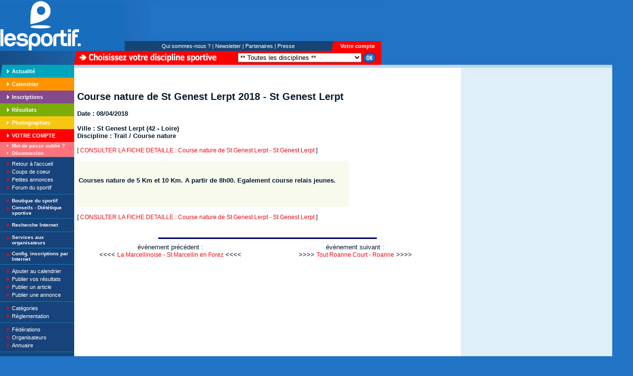

--- FILE ---
content_type: text/html; charset=Windows-1252
request_url: https://www.le-sportif.com/calendrier/course-nature-de-st-genest-lerpt-st-genest-lerpt-trail-course-nature-08-04-2018.html
body_size: 8993
content:


<HTML>
<HEAD>
		<title>Course nature de St Genest Lerpt 2018 - St Genest Lerpt (42 - Loire) - 08/04/2018 - Trail / Course nature - Calendrier</title>


<!-- DEBUT: META -->
<meta http-equiv="content-type" content="text/html;charset=iso-8859-1">
<meta name="TITLE" content="Course nature de St Genest Lerpt 2018 - St Genest Lerpt (42 - Loire) - 08/04/2018 - Trail / Course nature - Calendrier">
<meta name="DESCRIPTION" content="Le-Sportif.com : Courses nature de 5 Km et 10 Km. A partir de 8h00. Egalement course relais jeunes.">
<meta name="KEYWORDS" content="running, courir, courrir, sport, sports, inscription, inscriptions, calendrier, calendriers, resultat, resultats, résultat, résultats, classement, classements, annuaire, rencontres, voyages, sponsor, sponsors, sponsoring, actualités, athletisme, athlétisme, course à pied, course a pied, courses, running, corrida, foulée, vtt, roller, 10km, cross, triathlon, duathlon, semi, marathon, orientation, courses, ski, cyclisme, raid nature, raids, dossard, dossards, randonnée, randonnee, temps, infos, dossiers, rencontres, fédé, fefe, fédérations, federations, clubs, fédération, club, annuaire, chat, forum, jogging, catégorie, gratuit, wallpaper, wallpapers, sportifs, compétition, competition, amateur, vélo tout terrain, velo, aquathlon, montagne, moto, natation, ultra, raid, france, europe, partenaires, partenaire, TShirt, T-Shirt, casquettes, logos, logo, coupe, coupes, trophées, trophés, trophes, handisport, organisation, organisateur, manif, manifestation sportive, manifestations sportives, record, individuel, kilo, kilomètre, shopping, jeux, emploi, annonce, lesportif, fsgt, départ, arrivée">
<meta name="OWNER" content="contact@le-sportif.com">
<meta name="AUTHOR" content="Le-Sportif.com">
<META name="audience" content="all">
<meta name="ROBOTS" content="index,follow">
<meta name="REVISIT-AFTER" content="15 days">
<!-- FIN: META -->

		<link rel="stylesheet" href="/_CSS/styles_V1.css">



<script src="https://www.google-analytics.com/urchin.js" type="text/javascript">
</script>
<script type="text/javascript">
_uacct = "UA-115509-1";
urchinTracker();
</script>


<!-- Bubblestat Statistique v2.0 --><!-- 
<script type="text/javascript">
var bub_url='https://in.bubblestat.com/bs2.bub?cs=gf1cm6oc-hoi&amp;cp=&amp;js&amp;jm=';
bub_url+= ((new Date()).getTime());
document.write('<scr'+'ipt type="text/javascript" src="'+bub_url+'"><'+'/script>');
</script><noscript>
<img src="https://in.bubblestat.com/bs2.bub?cs=gf1cm6oc-hoi&amp;cp=" border="0" width="1" height="1" />
</noscript>
 --><!-- Fin Bubblestat -->


	<script async='async' src='https://www.googletagservices.com/tag/js/gpt.js' defer='defer'></script><script>    var googletag = googletag || {};    googletag.cmd = googletag.cmd || [];</script><script>    googletag.cmd.push(function () {        googletag.defineSlot('/1053481/LSV2_CALENDAR_DETAILPAGE_RIGHTCOL_1', [[300, 109], [300, 250], [300, 600], [300, 300], [300, 1050]], 'div-gpt-ad-1504386796215-0').addService(googletag.pubads());        googletag.defineSlot('/1053481/LSV2_CALENDAR_DETAILPAGE_RIGHTCOL_2', [[300, 100], [300, 600], [300, 1050], [300, 300], [300, 250]], 'div-gpt-ad-1515406703695-0').addService(googletag.pubads());        googletag.defineSlot('/1053481/lsv2_calendar_detailpage_rightcol_3', [[300, 250], [300, 600], [300, 1050], [300, 300], [300, 100]], 'div-gpt-ad-1519910142011-0').addService(googletag.pubads());        googletag.defineSlot('/1053481/lsv2_calendar_detailpage_rightcol_4', [[300, 250], [300, 600], [300, 1050], [300, 300], [300, 100]], 'div-gpt-ad-1519910142011-1').addService(googletag.pubads());        googletag.defineSlot('/1053481/lsv2_calendar_detailpage_rightcol_5', [[300, 250], [300, 600], [300, 1050], [300, 300], [300, 100]], 'div-gpt-ad-1519910142011-2').addService(googletag.pubads());        googletag.defineSlot('/1053481/lsv2_calendar_detailpage_rightcol_6', [[300, 250], [300, 600], [300, 1050], [300, 300], [300, 100]], 'div-gpt-ad-1519910142011-3').addService(googletag.pubads());        googletag.defineSlot('/1053481/lsv2_calendar_detailpage_rightcol_7', [[300, 250], [300, 600], [300, 1050], [300, 300], [300, 100]], 'div-gpt-ad-1519910142011-4').addService(googletag.pubads());        googletag.defineSlot('/1053481/LSV2_CALENDAR_DETAILPAGE_BOTTOM_1', [[728, 90], [770, 180], [770, 90]], 'div-gpt-ad-1516352913464-0').addService(googletag.pubads());        googletag.defineSlot('/1053481/LSV2_CALENDAR_DETAILPAGE_BOTTOM_2', [[728, 90], [770, 180], [770, 90]], 'div-gpt-ad-1516352913464-1').addService(googletag.pubads());        googletag.defineSlot('/1053481/lsv2_calendar_detailpage_bottom_3', [[770, 90], [728, 90], [770, 180]], 'div-gpt-ad-1519910284066-0').addService(googletag.pubads());        googletag.defineSlot('/1053481/lsv2_calendar_detailpage_bottom_4', [[770, 90], [728, 90], [770, 180]], 'div-gpt-ad-1519910284066-1').addService(googletag.pubads());        googletag.defineSlot('/1053481/lsv2_calendar_detailpage_bottom_5', [[770, 90], [728, 90], [770, 180]], 'div-gpt-ad-1519910284066-2').addService(googletag.pubads());        googletag.defineSlot('/1053481/lsv2_calendar_detailpage_bottom_6', [[770, 90], [728, 90], [770, 180]], 'div-gpt-ad-1519910284066-3').addService(googletag.pubads());        googletag.defineSlot('/1053481/lsv2_calendar_detailpage_bottom_7', [[770, 90], [728, 90], [770, 180]], 'div-gpt-ad-1519910284066-4').addService(googletag.pubads());        googletag.pubads().enableSingleRequest();        googletag.pubads().collapseEmptyDivs();        googletag.enableServices();    });</script> </HEAD>

<BODY BGCOLOR="#2173c6" leftmargin="0" marginwidth="0" topmargin="0" marginheight="0">

		<TABLE WIDTH=771 BORDER=0 CELLPADDING=0 CELLSPACING=0>

	<!-- DEBUT: ENTETE -->
		<TR>
		<TD>
			<IMG SRC="https://files-cdn.registration4all.com/public/Tmp-LeSportif-Images-V1/imgs/imgs_top/images/espaceur.gif" WIDTH=156 HEIGHT=1></TD>
		<TD width="96">
			<IMG SRC="https://files-cdn.registration4all.com/public/Tmp-LeSportif-Images-V1/imgs/imgs_top/images/espaceur.gif" WIDTH=96 HEIGHT=1></TD>
		<TD width="51">
			<IMG SRC="https://files-cdn.registration4all.com/public/Tmp-LeSportif-Images-V1/imgs/imgs_top/images/espaceur.gif" WIDTH=51 HEIGHT=1></TD>
		<TD>
			<IMG SRC="https://files-cdn.registration4all.com/public/Tmp-LeSportif-Images-V1/imgs/imgs_top/images/espaceur.gif" WIDTH=368 HEIGHT=1></TD>
		<TD width="4">
			<IMG SRC="https://files-cdn.registration4all.com/public/Tmp-LeSportif-Images-V1/imgs/imgs_top/images/espaceur.gif" WIDTH=4 HEIGHT=1></TD>
		<TD width="96">
			<IMG SRC="https://files-cdn.registration4all.com/public/Tmp-LeSportif-Images-V1/imgs/imgs_top/images/espaceur.gif" WIDTH=96 HEIGHT=1></TD>
</TR>
<TR><TD COLSPAN=2 ROWSPAN=4 valign="bottom" style="background-color:#186dbd"><a href="/"><IMG SRC="https://files-cdn.registration4all.com/public/Images/Common/Logo/logo-blanc-V.png" ALT="Course nature de St Genest Lerpt 2018 - St Genest Lerpt (42 - Loire)"   HEIGHT=102 BORDER=0></a></TD><TD COLSPAN=4><IMG SRC="https://files-cdn.registration4all.com/public/Tmp-LeSportif-Images-V1/imgs/imgs_top/images/top_02.gif" WIDTH=519 HEIGHT=10></TD></TR>
<TR>
<TD width="51"><IMG SRC="https://files-cdn.registration4all.com/public/Tmp-LeSportif-Images-V1/imgs/imgs_top/images/top_03.gif" WIDTH=51 HEIGHT=60></TD><TD COLSPAN=3>



<iframe NAME="h_ilesportif" src=" " width=468 height="60" MARGINWIDTH="0" MARGINHEIGHT="0" HSPACE="0" VSPACE="0" FRAMEBORDER="0" SCROLLING="no">
<img src="https://files-cdn.registration4all.com/public/Tmp-LeSportif-Images-V1/imgs/imgs_divers/banniere.gif" width="468" height="60" border="0">
</iframe>


</TD>
</TR>
<TR><TD COLSPAN=4><IMG SRC="https://files-cdn.registration4all.com/public/Tmp-LeSportif-Images-V1/imgs/imgs_top/images/top_05.gif" WIDTH=519 HEIGHT=12></TD></TR>
<TR>
		<TD COLSPAN=2 BGCOLOR=#144577 valign="middle" align="center"><a href="/exe_divers/main_qui_sommes_nous.asp?dis_id=%2D1&end=t" class="rubblanc">Qui sommes-nous ?</a> <a href="/exe_cal/main_calendrier_full_list.asp?"><span class="rubblanc">|</span></a> <a href="/exe_newsletter/main_newsletter.asp?dis_id=%2D1&end=t" class="rubblanc">Newsletter</a><span class="rubblanc"> <a href="/exe/main_resultats_full_list.asp?"><span class="rubblanc">|</span></a> </span><a href="/exe_part/main_partenaires.asp?dis_id=%2D1&end=t" class="rubblanc">Partenaires</a> <a href="/exe_bout/main_boutiq_full_list.asp?"><span class="rubblanc">|</span></a> <a href="/exe_divers/main_presse.asp?dis_id=%2D1&end=t" class="rubblanc">Presse</a></TD>
		<TD width="4">
			<IMG SRC="https://files-cdn.registration4all.com/public/Tmp-LeSportif-Images-V1/imgs/imgs_top/images/top_07.gif" WIDTH=4 HEIGHT=20></TD>
		<TD BGCOLOR=#FF0000 width="96" valign="middle" align="center"><b><a href="" class="rubblancbold">Votre compte</a></b></TD>
	</TR>





<!-- Search Google -->
<FORM name="GOOGLE_SEARCH" method=GET action='https://www.google.fr/custom' target="google_search">
<input type=hidden name=q value=''>
<input type=hidden name=sa value='Rechercher'>
<input type=hidden name=client value='pub-4376476021767763'>
<input type=hidden name=forid value='1'>
<input type=hidden name=ie value='ISO-8859-1'>
<input type=hidden name=oe value='ISO-8859-1'>
<input type=hidden name=cof value='GALT:#0066CC;GL:1;DIV:#BDD6EF;VLC:336633;AH:center;BGC:FFFFFF;LBGC:2173C6;ALC:0066CC;LC:0066CC;T:000000;GFNT:666666;GIMP:666666;LH:50;LW:110;L:http://photos.le-sportif.com/photos_lien_lesportif/logo_lesportif_fdb_s2.gif;S:http://;FORID:1;'>
<input type=hidden name=hl value='fr'>
</FORM>
<!-- Search Google -->


	<!-- FIN: ENTETE -->

	<TR>
		<TD>
			<IMG SRC="https://files-cdn.registration4all.com/public/Tmp-LeSportif-Images-V1/imgs/imgs_top/images/top_09.gif" WIDTH=156 HEIGHT=28></TD>
		<TD COLSPAN=5 BGCOLOR=#FF0000 valign="middle" align="left">
					<table border="0" cellpadding="0" cellspacing="0" width="615">

						<!-- DEBUT: LISTE DISCIPLINES -->
						

<FORM action="https://www.le-sportif.com" method="post" name="change_discipline">
<INPUT type='hidden' name='intneut' value=''><INPUT type='hidden' name='cafi' value=''><INPUT type='hidden' name='end' value='t'>

<tr><td width="295" valign="middle" align="left"><img src="https://files-cdn.registration4all.com/public/Tmp-LeSportif-Images-V1/imgs/imgs_divers/choisissez.gif" width="278" height="19" border="0" hspace="4"></td><td width="10"></td><td valign="middle" align="right"><select name="dis_id" size="1">

<OPTION value="-1">** Toutes les disciplines **</OPTION>


			<OPTION value="18">Course à pied</OPTION>

			<OPTION value="26">Cross</OPTION>

			<OPTION value="19">Roller</OPTION>

			<OPTION value="20">Triathlon</OPTION>

			<OPTION value="21">Duathlon</OPTION>

			<OPTION value="31">Aquathlon</OPTION>

			<OPTION value="22">Raid multi-sports</OPTION>

			<OPTION value="23">Raid nature / Trail</OPTION>

			<OPTION value="24">VTT</OPTION>

			<OPTION value="32">Run and bike</OPTION>

			<OPTION value="39">Course d'orientation</OPTION>

			<OPTION value="25">Marche</OPTION>

			<OPTION value="40">Randonnée</OPTION>

			<OPTION value="27">Ultra</OPTION>

			<OPTION value="28">Multi-sports</OPTION>

			<OPTION value="29">Cyclisme</OPTION>

			<OPTION value="30">Natation</OPTION>

			<OPTION value="33">Dua-Triathlon des neiges</OPTION>

			<OPTION value="34">Quad</OPTION>

			<OPTION value="35">Moto</OPTION>

			<OPTION value="36">Montagne</OPTION>

			<OPTION value="37">Ski</OPTION>

			<OPTION value="42">Escalade</OPTION>

			<OPTION value="38">Autre</OPTION>


<option value="">.........................................................</option></select></td>
<td valign="middle" align="left" width="40"><INPUT TYPE=image src="https://files-cdn.registration4all.com/public/Tmp-LeSportif-Images-V1/imgs/imgs_divers/ok01.gif" width="28" height="21" border="0" hspace="2">
</td></tr>

</FORM> 


						<!-- FIN: LISTE DISCIPLINES -->

					</table>
				</TD>
	</TR>
</TABLE>

		<table border="0" cellpadding="0" cellspacing="0" width="771">
			<tr>

				<td width="150" valign="top" align="left">

					<!-- DEBUT: COLONNE DE GAUCHE -->
					
<script language="JavaScript">



function CheckEmailFormat_VC_WXCV(str) 
{
	var i = 0;
	var ok = "1234567890qwertyuiop[]asdfghjklzxcvbnm.@-_QWERTYUIOPASDFGHJKLZXCVBNM";
	var reg1 = /(@.*@)|(\.\.)|(@\.)|(\.@)|(^\.)/; // non valide
	var reg2 = /^.+\@(\[?)[a-zA-Z0-9\-\.]+\.([a-zA-Z]{2,4}|[0-9]{1,3})(\]?)$/; // valide


	for(i=0; i <str.length ;i++)
	{
		if(ok.indexOf(str.charAt(i)) <0)
		{ 
			return false;
		}
	}	


	if (!reg1.test(str) && reg2.test(str))
	{ 
		// syntaxe OK
		return true;
	}
  
	return false;
}



function CheckVC_Saisie_WXCV()
{

	if (document.compte_form_VC_WXCV._Email.value == "")
	{
		alert("Veuillez saisir votre E-mail");
		return;
	}

	if (CheckEmailFormat_VC_WXCV(document.compte_form_VC_WXCV._Email.value) == false)
	{
		alert("Votre adresse E-mail invalide !");
		return;
	}

	if (document.compte_form_VC_WXCV._Mot_de_passe.value == "")
	{
		alert("Veuillez saisir votre mot de passe");
		return;
	}

	document.compte_form_VC_WXCV.submit();
}


</script>



					<table border="0" cellpadding="0" cellspacing="0" width="150">
						<tr>
							<td width="9" bgcolor="#18427b"><img src="https://files-cdn.registration4all.com/public/Tmp-LeSportif-Images-V1/imgs/imgs_divers/coin_rub-actu_gauche.gif" width="9" height="26" border="0"></td>
							<td bgcolor="#00a5bd" width="15" valign="middle" align="center"><img src="https://files-cdn.registration4all.com/public/Tmp-LeSportif-Images-V1/imgs/imgs_flfd_autres/fl_fd-turquoise.gif" width="5" height="8" border="0"></td>
							<td width="126" bgcolor="#00a5bd"><a href="/exe_act/main_actualite_liste.asp?searchPage=1&search_discipline=-1&dis_id=%2D1&end=t" class="rubblancbold">Actualit&eacute;</a></td>
						</tr>
						<tr>
							<td width="9" bgcolor="#ff9400">&nbsp;</td>
							<td width="15" bgcolor="#ff9400" valign="middle" align="center"><img src="https://files-cdn.registration4all.com/public/Tmp-LeSportif-Images-V1/imgs/imgs_flfd_autres/fl_fd-orange.gif" width="5" height="8" border="0" vspace="9"></td>
							<td width="126" bgcolor="#ff9400"><a href="/exe_cal/main_calendrier_search.asp?search_pays_id=FR&dis_id=%2D1&end=t" class="rubblancbold">Calendrier</a></td>
						</tr>
						<tr>
							<td width="9" bgcolor="#844a8c">&nbsp;</td>
							<td width="15" bgcolor="#844a8c" valign="middle" align="center"><img src="https://files-cdn.registration4all.com/public/Tmp-LeSportif-Images-V1/imgs/imgs_flfd_autres/fl_fd-mauve.gif" width="5" height="8" border="0" vspace="9"></td>
							<td width="126" bgcolor="#844a8c"><a href="/exe_insc/main_insc_search.asp?search_pays_id=FR&dis_id=%2D1&end=t" class="rubblancbold">Inscriptions</a></td>
						</tr>
						<tr>
							<td width="9" bgcolor="#7bad08">&nbsp;</td>
							<td width="15" bgcolor="#7bad08" valign="middle" align="center"><img src="https://files-cdn.registration4all.com/public/Tmp-LeSportif-Images-V1/imgs/imgs_flfd_autres/fl_fd-vert.gif" width="5" height="8" border="0" vspace="9"></td>
							<td width="126" bgcolor="#7bad08"><a href="/exe/main_resultats_search.asp?search_pays_id=FR&dis_id=%2D1&end=t" class="rubblancbold">R&eacute;sultats</a></td>
						</tr>
						<tr>
							<td width="9" bgcolor="#f7c610">&nbsp;</td>
							<td width="15" bgcolor="#f7c610" valign="middle" align="center"><img src="https://files-cdn.registration4all.com/public/Tmp-LeSportif-Images-V1/imgs/imgs_flfd_autres/fl_fd-vert.gif" width="5" height="8" border="0" vspace="9"></td>
							<td width="126" bgcolor="#f7c610"><a href="/exe_photo/main_photos_search.asp?search_pays_id=FR&dis_id=%2D1&end=t" class="rubblancbold">Photographies</a></td>
						</tr>
						<tr>
							<td width="9" bgcolor="red">&nbsp;</td>
							<td width="15" bgcolor="red" valign="middle" align="center"><img src="https://files-cdn.registration4all.com/public/Tmp-LeSportif-Images-V1/imgs/imgs_flfd_autres/fl_fd-rouge.gif" width="5" height="8" border="0" vspace="9"></td>
							<td width="126" bgcolor="red"><a href="" class="rubblancbold">VOTRE COMPTE</a></td>
						</tr>


						<tr>
							<td width="9" bgcolor="#ff737b">&nbsp;</td>
							<td width="15" bgcolor="#ff737b" valign="middle" align="center"><img src="https://files-cdn.registration4all.com/public/Tmp-LeSportif-Images-V1/imgs/imgs_flfd_autres/fl_fd-rouge.gif" width="5" border="0" height="5" vspace="5"></td>
							<td width="126" bgcolor="#ff737b"><a href="/exe_compte/main_compte_mdp_oublie.asp?dis_id=%2D1&end=t" class="rubblancsmallbold">Mot de passe oubli&eacute; ?</a></td>
						</tr>
						<tr>
							<td width="9" bgcolor="#ff737b">&nbsp;</td>
							<td width="15" bgcolor="#ff737b" valign="middle" align="center"><img src="https://files-cdn.registration4all.com/public/Tmp-LeSportif-Images-V1/imgs/imgs_flfd_autres/fl_fd-rouge.gif" width="5" border="0" height="5" vspace="5"></td>
							<td width="126" bgcolor="#ff737b"><a href="/exe_compte/main_compte_deconnect.asp?dis_id=%2D1&end=t" class="rubblancsmallbold">D&eacute;connexion</a></td>
						</tr>



						<tr>
							<td bgcolor="#18427b" valign="top" align="left" colspan="3"><img src="https://files-cdn.registration4all.com/public/Tmp-LeSportif-Images-V1/imgs/imgs_divers/filet_rub_02.gif" width="150" height="6" border="0"></td>
						</tr>
						<tr>
							<td bgcolor="#18427b" valign="middle" align="right">&nbsp;</td>
							<td bgcolor="#18427b" valign="middle" align="center"><img src="https://files-cdn.registration4all.com/public/Tmp-LeSportif-Images-V1/imgs/imgs_flfd_autres/fl_rubriques.gif" width="5" height="8" border="0" vspace="4"></td>
							<td width="126" bgcolor="#18427b"><a href="http://www.le-sportif.com" class="rubblanc">Retour à l'accueil</a></td>
						</tr>
						<tr>
							<td bgcolor="#18427b" valign="middle" align="right">&nbsp;</td>
							<td bgcolor="#18427b" valign="middle" align="center"><img src="https://files-cdn.registration4all.com/public/Tmp-LeSportif-Images-V1/imgs/imgs_flfd_autres/fl_rubriques.gif" width="5" height="8" border="0" vspace="4"></td>
							<td width="126" bgcolor="#18427b"><a href="/exe_coupdecoeur/main_coupdecoeur_liste.asp?searchPage=1&search_discipline=-1&dis_id=%2D1&end=t" class="rubblanc">Coups de coeur</a></td>
						</tr>
						<tr>
							<td bgcolor="#18427b" valign="middle" align="right">&nbsp;</td>
							<td bgcolor="#18427b" valign="middle" align="center"><img src="https://files-cdn.registration4all.com/public/Tmp-LeSportif-Images-V1/imgs/imgs_flfd_autres/fl_rubriques.gif" width="5" height="8" border="0" vspace="4"></td>
							<td width="126" bgcolor="#18427b"><a href="/exe_anno/main_annonces.asp?dis_id=%2D1&end=t" class="rubblanc">Petites annonces</a></td>
						</tr>
						<tr>
							<td bgcolor="#18427b" valign="middle" align="right">&nbsp;</td>
							<td bgcolor="#18427b" valign="middle" align="center"><img src="https://files-cdn.registration4all.com/public/Tmp-LeSportif-Images-V1/imgs/imgs_flfd_autres/fl_rubriques.gif" width="5" height="8" border="0" vspace="4"></td>
							<td width="126" bgcolor="#18427b"><a href="http://forum.le-sportif.com" target="lsforum" class="rubblanc">Forum du sportif</a></td>
						</tr>
						<tr>
							<td bgcolor="#18427b" valign="top" align="left" colspan="3"><img src="https://files-cdn.registration4all.com/public/Tmp-LeSportif-Images-V1/imgs/imgs_divers/filet_rub_01.gif" width="150" height="11" border="0"></td>
						</tr>
						<tr>
							<td bgcolor="#18427b" valign="middle" align="right">&nbsp;</td>
							<td bgcolor="#18427b" valign="middle" align="center"><img src="https://files-cdn.registration4all.com/public/Tmp-LeSportif-Images-V1/imgs/imgs_flfd_autres/fl_rubriques.gif" width="5" height="8" border="0" vspace="4"></td>
							<td width="126" bgcolor="#18427b"><a href="https://textile-communication.com/lesportif/" class="rubblancsmallbold">Boutique du sportif</a></td>
						</tr>

						<tr>
							<td bgcolor="#18427b" valign="middle" align="right">&nbsp;</td>
							<td bgcolor="#18427b" valign="top" align="center"><img src="https://files-cdn.registration4all.com/public/Tmp-LeSportif-Images-V1/imgs/imgs_flfd_autres/fl_rubriques.gif" width="5" height="8" border="0" vspace="4"></td>
							<td width="126" bgcolor="#18427b"><a href="http://blog-le-sportif.com/" class="rubblancsmallbold">Conseils - Diététique sportive</a></td>
						</tr>
						<tr>
							<td bgcolor="#18427b" valign="top" align="left" colspan="3"><img src="https://files-cdn.registration4all.com/public/Tmp-LeSportif-Images-V1/imgs/imgs_divers/filet_rub_01.gif" width="150" height="11" border="0"></td>
						</tr>
						<tr>
							<td bgcolor="#18427b" valign="middle" align="right">&nbsp;</td>
							<td bgcolor="#18427b" valign="top" align="center"><img src="https://files-cdn.registration4all.com/public/Tmp-LeSportif-Images-V1/imgs/imgs_flfd_autres/fl_rubriques.gif" width="5" height="8" border="0" vspace="4"></td>
							<td width="126" bgcolor="#18427b"><a href="javascript:document.GOOGLE_SEARCH.submit();" class="rubblancsmallbold">Recherche Internet</a></td>
						</tr>
						<tr>
							<td bgcolor="#18427b" valign="top" align="left" colspan="3"><img src="https://files-cdn.registration4all.com/public/Tmp-LeSportif-Images-V1/imgs/imgs_divers/filet_rub_01.gif" width="150" height="11" border="0"></td>
						</tr>
						<tr>
							<td bgcolor="#18427b" valign="middle" align="right">&nbsp;</td>
							<td bgcolor="#18427b" valign="top" align="center"><img src="https://files-cdn.registration4all.com/public/Tmp-LeSportif-Images-V1/imgs/imgs_flfd_autres/fl_rubriques.gif" width="5" height="8" border="0" vspace="4"></td>
							<td width="126" bgcolor="#18427b"><a href="https://services.registration4all.com/" class="rubblancsmallbold">Services aux organisateurs</a></td>
						</tr>

						<tr>
							<td bgcolor="#18427b" valign="top" align="left" colspan="3"><img src="https://files-cdn.registration4all.com/public/Tmp-LeSportif-Images-V1/imgs/imgs_divers/filet_rub_01.gif" width="150" height="11" border="0"></td>
						</tr>

						<tr>
							<td bgcolor="#18427b" valign="middle" align="right">&nbsp;</td>
							<td bgcolor="#18427b" valign="top" align="center"><img src="https://files-cdn.registration4all.com/public/Tmp-LeSportif-Images-V1/imgs/imgs_flfd_autres/fl_rubriques.gif" width="5" height="8" border="0" vspace="4"></td>
							<td width="126" bgcolor="#18427b"><a href="https://services.le-sportif.com/" class="rubblancsmallbold">Config. inscriptions par Internet</a></td>
						</tr>

						<tr>
							<td bgcolor="#18427b" valign="top" align="left" colspan="3"><img src="https://files-cdn.registration4all.com/public/Tmp-LeSportif-Images-V1/imgs/imgs_divers/filet_rub_01.gif" width="150" height="11" border="0"></td>
						</tr>

						<tr>
							<td bgcolor="#18427b" valign="middle" align="right">&nbsp;</td>
							<td bgcolor="#18427b" valign="middle" align="center"><img src="https://files-cdn.registration4all.com/public/Tmp-LeSportif-Images-V1/imgs/imgs_flfd_autres/fl_rubriques.gif" width="5" height="8" border="0" vspace="4"></td>
							<td width="126" bgcolor="#18427b"><a href="https://collect.le-sportif.com/exe_cal/main_calendrier_evt_ajout_CALEND_VID_2.asp?cal_pays_id=FR&dis_id=%2D1&end=t" class="rubblanc">Ajouter au calendrier</a></td>
						</tr>
						<tr>
							<td bgcolor="#18427b" valign="middle" align="right">&nbsp;</td>
							<td bgcolor="#18427b" valign="middle" align="center"><img src="https://files-cdn.registration4all.com/public/Tmp-LeSportif-Images-V1/imgs/imgs_flfd_autres/fl_rubriques.gif" width="5" height="8" border="0" vspace="4"></td>
							<td width="126" bgcolor="#18427b"><a href="https://collect.le-sportif.com/exe/main_resultats_envoi_form.asp?res_pays_id=FR&dis_id=%2D1&end=t" class="rubblanc">Publier vos résultats</a></td>
						</tr>

						<tr>
							<td bgcolor="#18427b" valign="middle" align="right">&nbsp;</td>
							<td bgcolor="#18427b" valign="middle" align="center"><img src="https://files-cdn.registration4all.com/public/Tmp-LeSportif-Images-V1/imgs/imgs_flfd_autres/fl_rubriques.gif" width="5" height="8" border="0" vspace="4"></td>
							<td width="126" bgcolor="#18427b"><a href="" class="rubblanc">Publier un article</a></td>
						</tr>
						<tr>
							<td bgcolor="#18427b" valign="middle" align="right">&nbsp;</td>
							<td bgcolor="#18427b" valign="middle" align="center"><img src="https://files-cdn.registration4all.com/public/Tmp-LeSportif-Images-V1/imgs/imgs_flfd_autres/fl_rubriques.gif" width="5" height="8" border="0" vspace="4"></td>
							<td width="126" bgcolor="#18427b"><a href="" class="rubblanc">Publier une annonce</a></td>
						</tr>

						<tr>
							<td bgcolor="#18427b" valign="top" align="left" colspan="3"><img src="https://files-cdn.registration4all.com/public/Tmp-LeSportif-Images-V1/imgs/imgs_divers/filet_rub_01.gif" width="150" height="11" border="0"></td>
						</tr>

						<tr>
							<td bgcolor="#18427b" valign="middle" align="right">&nbsp;</td>
							<td bgcolor="#18427b" valign="middle" align="center"><img src="https://files-cdn.registration4all.com/public/Tmp-LeSportif-Images-V1/imgs/imgs_flfd_autres/fl_rubriques.gif" width="5" height="8" border="0" vspace="4"></td>
							<td width="126" bgcolor="#18427b"><a href="/exe_conseil/main_cap_categories.asp?dis_id=%2D1&end=t" class="rubblanc">Catégories</a></td>
						</tr>
						<tr>
							<td bgcolor="#18427b" valign="middle" align="right">&nbsp;</td>
							<td bgcolor="#18427b" valign="middle" align="center"><img src="https://files-cdn.registration4all.com/public/Tmp-LeSportif-Images-V1/imgs/imgs_flfd_autres/fl_rubriques.gif" width="5" height="8" border="0" vspace="4"></td>
							<td width="126" bgcolor="#18427b"><a href="" target="tgt_ffa" class="rubblanc">Règlementation</a></td>
						</tr>

						<tr>
							<td bgcolor="#18427b" valign="top" align="left" colspan="3"><img src="https://files-cdn.registration4all.com/public/Tmp-LeSportif-Images-V1/imgs/imgs_divers/filet_rub_01.gif" width="150" height="11" border="0"></td>
						</tr>





						<tr>
							<td bgcolor="#18427b" valign="middle" align="right">&nbsp;</td>
							<td bgcolor="#18427b" valign="middle" align="center"><img src="https://files-cdn.registration4all.com/public/Tmp-LeSportif-Images-V1/imgs/imgs_flfd_autres/fl_rubriques.gif" width="5" height="8" border="0" vspace="4"></td>
							<td width="126" bgcolor="#18427b"><a href="" class="rubblanc">F&eacute;d&eacute;rations</a></td>
						</tr>
						<tr>
							<td bgcolor="#18427b" valign="middle" align="right">&nbsp;</td>
							<td bgcolor="#18427b" valign="middle" align="center"><img src="https://files-cdn.registration4all.com/public/Tmp-LeSportif-Images-V1/imgs/imgs_flfd_autres/fl_rubriques.gif" width="5" height="8" border="0" vspace="4"></td>
							<td width="126" bgcolor="#18427b"><a href="" class="rubblanc">Organisateurs</a></td>
						</tr>
						<tr>
							<td bgcolor="#18427b" valign="middle" align="right">&nbsp;</td>
							<td bgcolor="#18427b" valign="middle" align="center"><img src="https://files-cdn.registration4all.com/public/Tmp-LeSportif-Images-V1/imgs/imgs_flfd_autres/fl_rubriques.gif" width="5" height="8" border="0" vspace="4"></td>
							<td width="126" bgcolor="#18427b"><a href="" class="rubblanc">Annuaire</a></td>
						</tr>
						<tr>
							<td bgcolor="#18427b" valign="top" align="left" colspan="3"><img src="https://files-cdn.registration4all.com/public/Tmp-LeSportif-Images-V1/imgs/imgs_divers/filet_rub_01.gif" width="150" height="11" border="0"></td>
						</tr>
						<tr>
							<td bgcolor="#18427b" valign="middle" align="right">&nbsp;</td>
							<td bgcolor="#18427b" valign="middle" align="center"><img src="https://files-cdn.registration4all.com/public/Tmp-LeSportif-Images-V1/imgs/imgs_flfd_autres/fl_rubriques.gif" width="5" height="8" border="0" vspace="4"></td>
							<td width="126" bgcolor="#18427b"><a href="/exe_part/main_partenaires.asp?dis_id=%2D1&end=t" class="rubblanc">Nos partenaires</a></td>
						</tr>
<!--
						<tr>
							<td bgcolor="#18427b" valign="middle" align="right">&nbsp;</td>
							<td bgcolor="#18427b" valign="middle" align="center"><img src="https://files-cdn.registration4all.com/public/Tmp-LeSportif-Images-V1/imgs/imgs_flfd_autres/fl_rubriques.gif" width="5" height="8" border="0" vspace="4"></td>
							<td width="126" bgcolor="#18427b"><a href="/exe_pageperso/main_pageperso_form.asp?dis_id=%2D1&end=t" class="rubblanc">Pages personnelles</a></td>
						</tr>
-->
						<tr>
							<td bgcolor="#18427b" valign="middle" align="right">&nbsp;</td>
							<td bgcolor="#18427b" valign="middle" align="center"><img src="https://files-cdn.registration4all.com/public/Tmp-LeSportif-Images-V1/imgs/imgs_flfd_autres/fl_rubriques.gif" width="5" height="8" border="0" vspace="4"></td>
							<td width="126" bgcolor="#18427b"><a href="/exe_divers/main_lien_lesportif.asp?dis_id=%2D1&end=t" class="rubblanc">Créer un lien</a></td>
						</tr>
						<tr>
							<td bgcolor="#18427b" valign="middle" align="right">&nbsp;</td>
							<td bgcolor="#18427b" valign="middle" align="center"><img src="https://files-cdn.registration4all.com/public/Tmp-LeSportif-Images-V1/imgs/imgs_flfd_autres/fl_rubriques.gif" width="5" height="8" border="0" vspace="4"></td>
							<td width="126" bgcolor="#18427b"><a href="/exe_newsletter/main_newsletter.asp?dis_id=%2D1&end=t" class="rubblanc">Notre newsletter</a></td>
						</tr>
						<tr>
							<td bgcolor="#18427b" valign="middle" align="right" colspan="3"><img src="https://files-cdn.registration4all.com/public/Tmp-LeSportif-Images-V1/imgs/imgs_divers/degrade_bas.gif" width="150" height="105" border="0"></td>
						</tr>


					</table>
					<!-- FIN: COLONNE DE GAUCHE -->

					<br>
				</td>

				<td width="621" valign="top" align="left">
					<table border="0" cellpadding="0" cellspacing="0" width="621">


						<!-- DEBUT: COMMENTAIRE / DESCRIPTION -->
						


						<tr>
							<td colspan="2" bgcolor="#bdd6ef">
								<table border="0" cellpadding="3" cellspacing="0" width="621">
									<tr>
										<td width="18"></td>
										<td width="591">







										</td>
									</tr>
								</table>
							</td>
						</tr>
						<!-- FIN: COMMENTAIRE / DESCRIPTION -->

						<tr>
							<td width="771" bgcolor="#DEEFF7" valign="top" align="center">
								<table border="0" cellpadding="3" cellspacing="0" width="750">
									<tr>
										<td bgcolor="white" valign="top">
<br>
<center>											<!-- DEBUT: CENTRE -->
<table>										
<tr>
<td width ="550">


<!-- DEBUT FICHE -->


			<br>
 
<H1>Course nature de St Genest Lerpt 2018 - St Genest Lerpt</H1>



<H3><FONT size=2>
Date : 08/04/2018<br>
<br>
Ville : St Genest Lerpt (42 - Loire)<br>
Discipline : Trail / Course nature</FONT></H3>

[ <a href="/exe_cal/main_calendrier_fiche.asp?cmnf_id=144460">CONSULTER LA FICHE DETAILLE : Course nature de St Genest Lerpt - St Genest Lerpt</a> ]<br>
<br>

<table bgcolor="#f8faed" width="550">
<tr>
<td>
<br>
<H3><FONT size=2>
Courses nature de 5 Km et 10 Km. A partir de 8h00. Egalement course relais jeunes.<br>
</FONT></H3>
<br>
<br>
</td>
</tr>
</table>

<br>
[ <a href="/exe_cal/main_calendrier_fiche.asp?cmnf_id=144460">CONSULTER LA FICHE DETAILLE : Course nature de St Genest Lerpt - St Genest Lerpt</a> ]<br>
<br>






<br>



<hr align="center" color="000066" width="440" style="height:1px">


<table>
<tr>
<td width="370" align="center">
<FONT size=2>
évènement précédent :<br>
<<<<&nbsp;<a href="la-marcellinoise-st-marcellin-en-forez-trail-course-nature-08-04-2018.html">La Marcellinoise - St Marcellin en Forez</a>&nbsp;<<<<
</FONT>
</td>
<td width="370" align="center">
<FONT size=2>
évènement suivant :<br>
>>>>&nbsp;<a href="tout-roanne-court-roanne-course-a-pied-sur-route-08-04-2018.html">Tout Roanne Court - Roanne</a>&nbsp;>>>>
</FONT>
</td>
</tr>
</table>


<center>
<!-- /1053481/LSV2_CALENDAR_DETAILPAGE_BOTTOM_1 --><div id='div-gpt-ad-1516352913464-0'><script>    googletag.cmd.push(function() { googletag.display('div-gpt-ad-1516352913464-0'); });</script></div><br /><!-- /1053481/LSV2_CALENDAR_DETAILPAGE_BOTTOM_2 --><div id='div-gpt-ad-1516352913464-1'><script>    googletag.cmd.push(function() { googletag.display('div-gpt-ad-1516352913464-1'); });</script></div><br /><!-- /1053481/lsv2_calendar_detailpage_bottom_3 --><div id='div-gpt-ad-1519910284066-0'><script>    googletag.cmd.push(function() { googletag.display('div-gpt-ad-1519910284066-0'); });</script></div><br /><!-- /1053481/lsv2_calendar_detailpage_bottom_4 --><div id='div-gpt-ad-1519910284066-1'><script>    googletag.cmd.push(function() { googletag.display('div-gpt-ad-1519910284066-1'); });</script></div><br /><!-- /1053481/lsv2_calendar_detailpage_bottom_5 --><div id='div-gpt-ad-1519910284066-2'><script>    googletag.cmd.push(function() { googletag.display('div-gpt-ad-1519910284066-2'); });</script></div><br /><!-- /1053481/lsv2_calendar_detailpage_bottom_6 --><div id='div-gpt-ad-1519910284066-3'><script>    googletag.cmd.push(function() { googletag.display('div-gpt-ad-1519910284066-3'); });</script></div><br /><!-- /1053481/lsv2_calendar_detailpage_bottom_7 --><div id='div-gpt-ad-1519910284066-4'><script>    googletag.cmd.push(function() { googletag.display('div-gpt-ad-1519910284066-4'); });</script></div><br /> <iframe NAME="h_ilesportif_rect" src="" width=300 height="250" MARGINWIDTH="0" MARGINHEIGHT="0" HSPACE="0" VSPACE="0" FRAMEBORDER="0" SCROLLING="no">
</iframe>
</center>




<hr align="center" color="000066" width="440" style="height:1px">

<center>
<FONT size=2>
[ <a href="/">index</a> ] 
[ <a href="/exe_cal/main_calendrier_search.asp?">rechercher d'autres manifestations</a> ] 
[ <a href="index_1.html">retour liste des manifestations</a> ]
</FONT>
</center>

<hr align="center" color="000066" width="440" style="height:1px">

<center>
<FONT size=2>
[ <a href="/boutique/index_1.html">index de notre BOUTIQUE</a> ]
[ <a href="http://forum.le-sportif.com" target="_blank">discutez dans notre FORUM</a> ]
</FONT>
</center>




					<br>
					<br>
					<br>





</td>
</tr>
</table>
</center>


<!-- FIN FICHE -->


											<!-- FIN: CENTRE -->
										</td>
				<td bgcolor="#DEEFF7" valign="top" align="left" width="120">


<br>
<script type="text/javascript"><!--
google_ad_client = "pub-4376476021767763";
google_alternate_color = "DEEFF7";
google_ad_width = 120;
google_ad_height = 240;
google_ad_format = "120x240_as";
google_ad_channel ="";
google_ad_type = "text_image";
google_color_border = "F7C610";
google_color_bg = "DEEFF7";
google_color_link = "18427B";
google_color_url = "F00000";
google_color_text = "18427B";
//--></script>
<script type="text/javascript"
  src="https://pagead2.googlesyndication.com/pagead/show_ads.js">
</script>

<br>
<br>

<center>
<!-- /1053481/LSV2_CALENDAR_DETAILPAGE_RIGHTCOL_1 --><div id='div-gpt-ad-1504386796215-0'><script>    googletag.cmd.push(function() { googletag.display('div-gpt-ad-1504386796215-0'); });</script></div>    <br /><!-- /1053481/LSV2_CALENDAR_DETAILPAGE_RIGHTCOL_2 --><div id='div-gpt-ad-1515406703695-0'><script>    googletag.cmd.push(function() { googletag.display('div-gpt-ad-1515406703695-0'); });</script></div><!-- /1053481/lsv2_calendar_detailpage_rightcol_3 --><div id='div-gpt-ad-1519910142011-0'><script>    googletag.cmd.push(function() { googletag.display('div-gpt-ad-1519910142011-0'); });</script></div><!-- /1053481/lsv2_calendar_detailpage_rightcol_4 --><div id='div-gpt-ad-1519910142011-1'><script>    googletag.cmd.push(function() { googletag.display('div-gpt-ad-1519910142011-1'); });</script></div><!-- /1053481/lsv2_calendar_detailpage_rightcol_5 --><div id='div-gpt-ad-1519910142011-2'><script>    googletag.cmd.push(function() { googletag.display('div-gpt-ad-1519910142011-2'); });</script></div>      <!-- /1053481/lsv2_calendar_detailpage_rightcol_6 --><div id='div-gpt-ad-1519910142011-3'><script>    googletag.cmd.push(function() { googletag.display('div-gpt-ad-1519910142011-3'); });</script></div><!-- /1053481/lsv2_calendar_detailpage_rightcol_7 --><div id='div-gpt-ad-1519910142011-4'><script>    googletag.cmd.push(function() { googletag.display('div-gpt-ad-1519910142011-4'); });</script></div> <iframe NAME="d_ilesportif" src="" width=120 height="600" MARGINWIDTH="0" MARGINHEIGHT="0" HSPACE="0" VSPACE="0" FRAMEBORDER="0" SCROLLING="no">
<img src="https://files-cdn.registration4all.com/public/Tmp-LeSportif-Images-V1/imgs/imgs_divers/skyscrapper.gif" width="120" height="600" border="0">
</iframe>
</center>
<br>
<br>



				</td>

									</tr>
								</table>
							</td>
						</tr>
	

						
						<!-- DEBUT: BAS DE PAGE -->
						
<tr>
	<td colspan="2" valign="top" align="center"><a href="" class="rubblancbold">Votre compte</a><span class="rubblanc"> | </span><a href="/exe_divers/main_qui_sommes_nous.asp?dis_id=%2D1&end=t" class="rubblanc">Qui sommes-nous ?</a><span class="rubblanc"> | </span><a href="/exe_newsletter/main_newsletter.asp?dis_id=%2D1&end=t" class="rubblanc">Newsletter</a><span class="rubblanc"> | </span><a href="/exe_part/main_partenaires.asp?dis_id=%2D1&end=t" class="rubblanc">Partenaires</a><span class="rubblanc"> | </span><a href="/exe_divers/main_presse.asp?dis_id=%2D1&end=t" class="rubblanc">Presse</a><span class="rubblanc"> | </span><a href="https://faq.le-sportif.com/?SelectedFaqCode=LEGAL" class="rubblanc">Informations l&eacute;gales</a><br>
	<br>
	<span class="bleusmall"><span class="copyright">Copyright &copy; 2002-2025 - </span></span><span class="bleusmallbold"><span class="copyrightbold">StudioDev</span></span><span class="bleusmall"><span class="copyright"> - Tous droits r&eacute;serv&eacute;s</span></span><br><span class="rubblanc">Numéro de déclaration CNIL: 855 098</span><br>

<br>
<br>
<br>

<FONT size=3>
<span class="bleusmall"><span class="copyright">
Le-Sportif.com est le portail incontournable pour la pratique de votre sport (course à pied, roller, VTT, triathlon, raids, marche, ultra, marathon, cross...). Inscription en ligne, résultats, annuaire, forum, conseils, boutique, sponsoring, newsletter... <br>
<br>
Le-Sportif.com c'est aussi:<br>
calendrier des courses sur route, inscriptions, calendriers, resultats, inscription, calendrier, resultat, sport, course a pied, classements, annuaire, sports, athletisme, running, foulée, vtt, roller, 10km, cross, triathlon, duathlon, semi, marathon, classement, federations, jogging, handisport, sport amateur, forum, boutique, emploi, annonces, rencontres, voyages, ...<br>
<br>
</span></span>
</font>

	</td>
</tr>

						<!-- FIN: BAS DE PAGE -->

					</table>
				</td>
			</tr>
		</table>
		<br>
	</BODY>
</HTML>





--- FILE ---
content_type: text/html; charset=utf-8
request_url: https://www.google.com/recaptcha/api2/aframe
body_size: 251
content:
<!DOCTYPE HTML><html><head><meta http-equiv="content-type" content="text/html; charset=UTF-8"></head><body><script nonce="CT3ZQMEEyXyjOLRoCVDnPA">/** Anti-fraud and anti-abuse applications only. See google.com/recaptcha */ try{var clients={'sodar':'https://pagead2.googlesyndication.com/pagead/sodar?'};window.addEventListener("message",function(a){try{if(a.source===window.parent){var b=JSON.parse(a.data);var c=clients[b['id']];if(c){var d=document.createElement('img');d.src=c+b['params']+'&rc='+(localStorage.getItem("rc::a")?sessionStorage.getItem("rc::b"):"");window.document.body.appendChild(d);sessionStorage.setItem("rc::e",parseInt(sessionStorage.getItem("rc::e")||0)+1);localStorage.setItem("rc::h",'1762750970767');}}}catch(b){}});window.parent.postMessage("_grecaptcha_ready", "*");}catch(b){}</script></body></html>